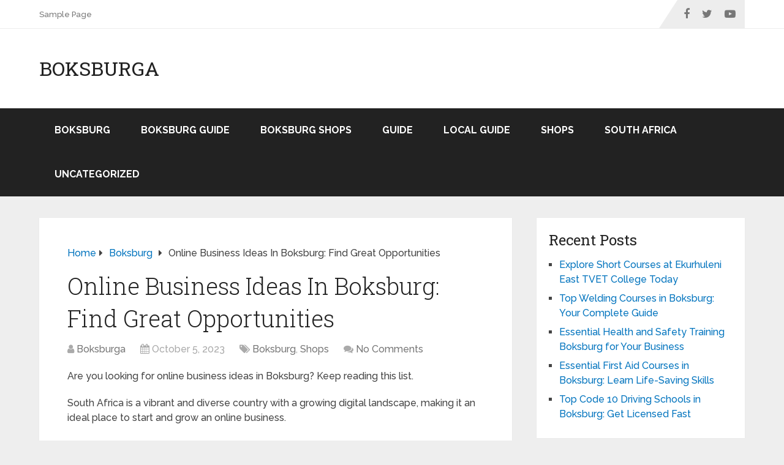

--- FILE ---
content_type: text/html; charset=UTF-8
request_url: https://boksburga.com/online-business-ideas-in-boksburg/
body_size: 15998
content:
<!DOCTYPE html>
<html class="no-js" lang="en-US">

<head itemscope itemtype="http://schema.org/WebSite">
	<meta charset="UTF-8">
	<!-- Always force latest IE rendering engine (even in intranet) & Chrome Frame -->
	<!--[if IE ]>
	<meta http-equiv="X-UA-Compatible" content="IE=edge,chrome=1">
	<![endif]-->
	<link rel="profile" href="https://gmpg.org/xfn/11" />
	
					<link rel="icon" href="https://boksburga.com/wp-content/uploads/2023/08/cropped-Boksburg-Favicon-512x512-1-32x32.png" sizes="32x32" />					
					<meta name="msapplication-TileImage" content="https://boksburga.com/wp-content/uploads/2023/08/cropped-Boksburg-Favicon-512x512-1-270x270.png">		
					<link rel="apple-touch-icon-precomposed" href="https://boksburga.com/wp-content/uploads/2023/08/cropped-Boksburg-Favicon-512x512-1-180x180.png">		
					<meta name="viewport" content="width=device-width, initial-scale=1">
			<meta name="apple-mobile-web-app-capable" content="yes">
			<meta name="apple-mobile-web-app-status-bar-style" content="black">
		
		
		<meta itemprop="name" content="Boksburga" />

													<link rel="pingback" href="https://boksburga.com/xmlrpc.php" />
	<meta name='robots' content='index, follow, max-image-preview:large, max-snippet:-1, max-video-preview:-1' />
<script type="text/javascript">document.documentElement.className = document.documentElement.className.replace( /\bno-js\b/,'js' );</script>
	<!-- This site is optimized with the Yoast SEO plugin v26.8 - https://yoast.com/product/yoast-seo-wordpress/ -->
	<title>Online Business Ideas In Boksburg: Find Great Opportunities</title>
	<meta name="description" content="Are you looking for online business ideas in Boksburg? Keep reading this list. South Africa is a vibrant and diverse country with a growing digital" />
	<link rel="canonical" href="https://boksburga.com/online-business-ideas-in-boksburg/" />
	<meta property="og:locale" content="en_US" />
	<meta property="og:type" content="article" />
	<meta property="og:title" content="Online Business Ideas In Boksburg: Find Great Opportunities" />
	<meta property="og:description" content="Are you looking for online business ideas in Boksburg? Keep reading this list. South Africa is a vibrant and diverse country with a growing digital" />
	<meta property="og:url" content="https://boksburga.com/online-business-ideas-in-boksburg/" />
	<meta property="og:site_name" content="Boksburga" />
	<meta property="article:published_time" content="2023-10-05T17:18:01+00:00" />
	<meta property="article:modified_time" content="2025-07-13T00:17:48+00:00" />
	<meta property="og:image" content="https://boksburga.com/wp-content/uploads/2023/10/utw3j_aoikm.jpg" />
	<meta property="og:image:width" content="700" />
	<meta property="og:image:height" content="467" />
	<meta property="og:image:type" content="image/jpeg" />
	<meta name="author" content="Boksburga" />
	<meta name="twitter:card" content="summary_large_image" />
	<meta name="twitter:label1" content="Written by" />
	<meta name="twitter:data1" content="Boksburga" />
	<meta name="twitter:label2" content="Est. reading time" />
	<meta name="twitter:data2" content="6 minutes" />
	<script type="application/ld+json" class="yoast-schema-graph">{"@context":"https://schema.org","@graph":[{"@type":"Article","@id":"https://boksburga.com/online-business-ideas-in-boksburg/#article","isPartOf":{"@id":"https://boksburga.com/online-business-ideas-in-boksburg/"},"author":{"name":"Boksburga","@id":"https://boksburga.com/#/schema/person/64b1f85b6de32b84db449244ad5559b2"},"headline":"Online Business Ideas In Boksburg: Find Great Opportunities","datePublished":"2023-10-05T17:18:01+00:00","dateModified":"2025-07-13T00:17:48+00:00","mainEntityOfPage":{"@id":"https://boksburga.com/online-business-ideas-in-boksburg/"},"wordCount":1074,"publisher":{"@id":"https://boksburga.com/#/schema/person/64b1f85b6de32b84db449244ad5559b2"},"image":{"@id":"https://boksburga.com/online-business-ideas-in-boksburg/#primaryimage"},"thumbnailUrl":"https://boksburga.com/wp-content/uploads/2023/10/utw3j_aoikm.jpg","keywords":["Boksburg","Business Ideas","Online Business","South Africa"],"articleSection":["Boksburg","Shops"],"inLanguage":"en-US"},{"@type":"WebPage","@id":"https://boksburga.com/online-business-ideas-in-boksburg/","url":"https://boksburga.com/online-business-ideas-in-boksburg/","name":"Online Business Ideas In Boksburg: Find Great Opportunities","isPartOf":{"@id":"https://boksburga.com/#website"},"primaryImageOfPage":{"@id":"https://boksburga.com/online-business-ideas-in-boksburg/#primaryimage"},"image":{"@id":"https://boksburga.com/online-business-ideas-in-boksburg/#primaryimage"},"thumbnailUrl":"https://boksburga.com/wp-content/uploads/2023/10/utw3j_aoikm.jpg","datePublished":"2023-10-05T17:18:01+00:00","dateModified":"2025-07-13T00:17:48+00:00","description":"Are you looking for online business ideas in Boksburg? Keep reading this list. South Africa is a vibrant and diverse country with a growing digital","breadcrumb":{"@id":"https://boksburga.com/online-business-ideas-in-boksburg/#breadcrumb"},"inLanguage":"en-US","potentialAction":[{"@type":"ReadAction","target":["https://boksburga.com/online-business-ideas-in-boksburg/"]}]},{"@type":"ImageObject","inLanguage":"en-US","@id":"https://boksburga.com/online-business-ideas-in-boksburg/#primaryimage","url":"https://boksburga.com/wp-content/uploads/2023/10/utw3j_aoikm.jpg","contentUrl":"https://boksburga.com/wp-content/uploads/2023/10/utw3j_aoikm.jpg","width":700,"height":467,"caption":"Online Business Ideas For Boksburg"},{"@type":"BreadcrumbList","@id":"https://boksburga.com/online-business-ideas-in-boksburg/#breadcrumb","itemListElement":[{"@type":"ListItem","position":1,"name":"Home","item":"https://boksburga.com/"},{"@type":"ListItem","position":2,"name":"Boksburg","item":"https://boksburga.com/category/boksburg/"},{"@type":"ListItem","position":3,"name":"Online Business Ideas In Boksburg: Find Great Opportunities"}]},{"@type":"WebSite","@id":"https://boksburga.com/#website","url":"https://boksburga.com/","name":"Boksburga","description":"The Guide","publisher":{"@id":"https://boksburga.com/#/schema/person/64b1f85b6de32b84db449244ad5559b2"},"potentialAction":[{"@type":"SearchAction","target":{"@type":"EntryPoint","urlTemplate":"https://boksburga.com/?s={search_term_string}"},"query-input":{"@type":"PropertyValueSpecification","valueRequired":true,"valueName":"search_term_string"}}],"inLanguage":"en-US"},{"@type":["Person","Organization"],"@id":"https://boksburga.com/#/schema/person/64b1f85b6de32b84db449244ad5559b2","name":"Boksburga","image":{"@type":"ImageObject","inLanguage":"en-US","@id":"https://boksburga.com/#/schema/person/image/","url":"https://secure.gravatar.com/avatar/33651283124bdd78ed90f8fc6b9fe6d83aa5cdbea106ac49de08216d3d05ffcf?s=96&d=mm&r=g","contentUrl":"https://secure.gravatar.com/avatar/33651283124bdd78ed90f8fc6b9fe6d83aa5cdbea106ac49de08216d3d05ffcf?s=96&d=mm&r=g","caption":"Boksburga"},"logo":{"@id":"https://boksburga.com/#/schema/person/image/"},"sameAs":["https://boksburga.com"],"url":"https://boksburga.com/author/boksburga/"}]}</script>
	<!-- / Yoast SEO plugin. -->


<style id='wp-img-auto-sizes-contain-inline-css' type='text/css'>
img:is([sizes=auto i],[sizes^="auto," i]){contain-intrinsic-size:3000px 1500px}
/*# sourceURL=wp-img-auto-sizes-contain-inline-css */
</style>

<link rel='stylesheet' id='wp-block-library-css' href='https://boksburga.com/wp-includes/css/dist/block-library/style.min.css' type='text/css' media='all' />
<style id='wp-block-archives-inline-css' type='text/css'>
.wp-block-archives{box-sizing:border-box}.wp-block-archives-dropdown label{display:block}
/*# sourceURL=https://boksburga.com/wp-includes/blocks/archives/style.min.css */
</style>
<style id='wp-block-categories-inline-css' type='text/css'>
.wp-block-categories{box-sizing:border-box}.wp-block-categories.alignleft{margin-right:2em}.wp-block-categories.alignright{margin-left:2em}.wp-block-categories.wp-block-categories-dropdown.aligncenter{text-align:center}.wp-block-categories .wp-block-categories__label{display:block;width:100%}
/*# sourceURL=https://boksburga.com/wp-includes/blocks/categories/style.min.css */
</style>
<style id='wp-block-heading-inline-css' type='text/css'>
h1:where(.wp-block-heading).has-background,h2:where(.wp-block-heading).has-background,h3:where(.wp-block-heading).has-background,h4:where(.wp-block-heading).has-background,h5:where(.wp-block-heading).has-background,h6:where(.wp-block-heading).has-background{padding:1.25em 2.375em}h1.has-text-align-left[style*=writing-mode]:where([style*=vertical-lr]),h1.has-text-align-right[style*=writing-mode]:where([style*=vertical-rl]),h2.has-text-align-left[style*=writing-mode]:where([style*=vertical-lr]),h2.has-text-align-right[style*=writing-mode]:where([style*=vertical-rl]),h3.has-text-align-left[style*=writing-mode]:where([style*=vertical-lr]),h3.has-text-align-right[style*=writing-mode]:where([style*=vertical-rl]),h4.has-text-align-left[style*=writing-mode]:where([style*=vertical-lr]),h4.has-text-align-right[style*=writing-mode]:where([style*=vertical-rl]),h5.has-text-align-left[style*=writing-mode]:where([style*=vertical-lr]),h5.has-text-align-right[style*=writing-mode]:where([style*=vertical-rl]),h6.has-text-align-left[style*=writing-mode]:where([style*=vertical-lr]),h6.has-text-align-right[style*=writing-mode]:where([style*=vertical-rl]){rotate:180deg}
/*# sourceURL=https://boksburga.com/wp-includes/blocks/heading/style.min.css */
</style>
<style id='wp-block-latest-posts-inline-css' type='text/css'>
.wp-block-latest-posts{box-sizing:border-box}.wp-block-latest-posts.alignleft{margin-right:2em}.wp-block-latest-posts.alignright{margin-left:2em}.wp-block-latest-posts.wp-block-latest-posts__list{list-style:none}.wp-block-latest-posts.wp-block-latest-posts__list li{clear:both;overflow-wrap:break-word}.wp-block-latest-posts.is-grid{display:flex;flex-wrap:wrap}.wp-block-latest-posts.is-grid li{margin:0 1.25em 1.25em 0;width:100%}@media (min-width:600px){.wp-block-latest-posts.columns-2 li{width:calc(50% - .625em)}.wp-block-latest-posts.columns-2 li:nth-child(2n){margin-right:0}.wp-block-latest-posts.columns-3 li{width:calc(33.33333% - .83333em)}.wp-block-latest-posts.columns-3 li:nth-child(3n){margin-right:0}.wp-block-latest-posts.columns-4 li{width:calc(25% - .9375em)}.wp-block-latest-posts.columns-4 li:nth-child(4n){margin-right:0}.wp-block-latest-posts.columns-5 li{width:calc(20% - 1em)}.wp-block-latest-posts.columns-5 li:nth-child(5n){margin-right:0}.wp-block-latest-posts.columns-6 li{width:calc(16.66667% - 1.04167em)}.wp-block-latest-posts.columns-6 li:nth-child(6n){margin-right:0}}:root :where(.wp-block-latest-posts.is-grid){padding:0}:root :where(.wp-block-latest-posts.wp-block-latest-posts__list){padding-left:0}.wp-block-latest-posts__post-author,.wp-block-latest-posts__post-date{display:block;font-size:.8125em}.wp-block-latest-posts__post-excerpt,.wp-block-latest-posts__post-full-content{margin-bottom:1em;margin-top:.5em}.wp-block-latest-posts__featured-image a{display:inline-block}.wp-block-latest-posts__featured-image img{height:auto;max-width:100%;width:auto}.wp-block-latest-posts__featured-image.alignleft{float:left;margin-right:1em}.wp-block-latest-posts__featured-image.alignright{float:right;margin-left:1em}.wp-block-latest-posts__featured-image.aligncenter{margin-bottom:1em;text-align:center}
/*# sourceURL=https://boksburga.com/wp-includes/blocks/latest-posts/style.min.css */
</style>
<style id='wp-block-group-inline-css' type='text/css'>
.wp-block-group{box-sizing:border-box}:where(.wp-block-group.wp-block-group-is-layout-constrained){position:relative}
/*# sourceURL=https://boksburga.com/wp-includes/blocks/group/style.min.css */
</style>
<style id='wp-block-group-theme-inline-css' type='text/css'>
:where(.wp-block-group.has-background){padding:1.25em 2.375em}
/*# sourceURL=https://boksburga.com/wp-includes/blocks/group/theme.min.css */
</style>
<style id='global-styles-inline-css' type='text/css'>
:root{--wp--preset--aspect-ratio--square: 1;--wp--preset--aspect-ratio--4-3: 4/3;--wp--preset--aspect-ratio--3-4: 3/4;--wp--preset--aspect-ratio--3-2: 3/2;--wp--preset--aspect-ratio--2-3: 2/3;--wp--preset--aspect-ratio--16-9: 16/9;--wp--preset--aspect-ratio--9-16: 9/16;--wp--preset--color--black: #000000;--wp--preset--color--cyan-bluish-gray: #abb8c3;--wp--preset--color--white: #ffffff;--wp--preset--color--pale-pink: #f78da7;--wp--preset--color--vivid-red: #cf2e2e;--wp--preset--color--luminous-vivid-orange: #ff6900;--wp--preset--color--luminous-vivid-amber: #fcb900;--wp--preset--color--light-green-cyan: #7bdcb5;--wp--preset--color--vivid-green-cyan: #00d084;--wp--preset--color--pale-cyan-blue: #8ed1fc;--wp--preset--color--vivid-cyan-blue: #0693e3;--wp--preset--color--vivid-purple: #9b51e0;--wp--preset--gradient--vivid-cyan-blue-to-vivid-purple: linear-gradient(135deg,rgb(6,147,227) 0%,rgb(155,81,224) 100%);--wp--preset--gradient--light-green-cyan-to-vivid-green-cyan: linear-gradient(135deg,rgb(122,220,180) 0%,rgb(0,208,130) 100%);--wp--preset--gradient--luminous-vivid-amber-to-luminous-vivid-orange: linear-gradient(135deg,rgb(252,185,0) 0%,rgb(255,105,0) 100%);--wp--preset--gradient--luminous-vivid-orange-to-vivid-red: linear-gradient(135deg,rgb(255,105,0) 0%,rgb(207,46,46) 100%);--wp--preset--gradient--very-light-gray-to-cyan-bluish-gray: linear-gradient(135deg,rgb(238,238,238) 0%,rgb(169,184,195) 100%);--wp--preset--gradient--cool-to-warm-spectrum: linear-gradient(135deg,rgb(74,234,220) 0%,rgb(151,120,209) 20%,rgb(207,42,186) 40%,rgb(238,44,130) 60%,rgb(251,105,98) 80%,rgb(254,248,76) 100%);--wp--preset--gradient--blush-light-purple: linear-gradient(135deg,rgb(255,206,236) 0%,rgb(152,150,240) 100%);--wp--preset--gradient--blush-bordeaux: linear-gradient(135deg,rgb(254,205,165) 0%,rgb(254,45,45) 50%,rgb(107,0,62) 100%);--wp--preset--gradient--luminous-dusk: linear-gradient(135deg,rgb(255,203,112) 0%,rgb(199,81,192) 50%,rgb(65,88,208) 100%);--wp--preset--gradient--pale-ocean: linear-gradient(135deg,rgb(255,245,203) 0%,rgb(182,227,212) 50%,rgb(51,167,181) 100%);--wp--preset--gradient--electric-grass: linear-gradient(135deg,rgb(202,248,128) 0%,rgb(113,206,126) 100%);--wp--preset--gradient--midnight: linear-gradient(135deg,rgb(2,3,129) 0%,rgb(40,116,252) 100%);--wp--preset--font-size--small: 13px;--wp--preset--font-size--medium: 20px;--wp--preset--font-size--large: 36px;--wp--preset--font-size--x-large: 42px;--wp--preset--spacing--20: 0.44rem;--wp--preset--spacing--30: 0.67rem;--wp--preset--spacing--40: 1rem;--wp--preset--spacing--50: 1.5rem;--wp--preset--spacing--60: 2.25rem;--wp--preset--spacing--70: 3.38rem;--wp--preset--spacing--80: 5.06rem;--wp--preset--shadow--natural: 6px 6px 9px rgba(0, 0, 0, 0.2);--wp--preset--shadow--deep: 12px 12px 50px rgba(0, 0, 0, 0.4);--wp--preset--shadow--sharp: 6px 6px 0px rgba(0, 0, 0, 0.2);--wp--preset--shadow--outlined: 6px 6px 0px -3px rgb(255, 255, 255), 6px 6px rgb(0, 0, 0);--wp--preset--shadow--crisp: 6px 6px 0px rgb(0, 0, 0);}:where(.is-layout-flex){gap: 0.5em;}:where(.is-layout-grid){gap: 0.5em;}body .is-layout-flex{display: flex;}.is-layout-flex{flex-wrap: wrap;align-items: center;}.is-layout-flex > :is(*, div){margin: 0;}body .is-layout-grid{display: grid;}.is-layout-grid > :is(*, div){margin: 0;}:where(.wp-block-columns.is-layout-flex){gap: 2em;}:where(.wp-block-columns.is-layout-grid){gap: 2em;}:where(.wp-block-post-template.is-layout-flex){gap: 1.25em;}:where(.wp-block-post-template.is-layout-grid){gap: 1.25em;}.has-black-color{color: var(--wp--preset--color--black) !important;}.has-cyan-bluish-gray-color{color: var(--wp--preset--color--cyan-bluish-gray) !important;}.has-white-color{color: var(--wp--preset--color--white) !important;}.has-pale-pink-color{color: var(--wp--preset--color--pale-pink) !important;}.has-vivid-red-color{color: var(--wp--preset--color--vivid-red) !important;}.has-luminous-vivid-orange-color{color: var(--wp--preset--color--luminous-vivid-orange) !important;}.has-luminous-vivid-amber-color{color: var(--wp--preset--color--luminous-vivid-amber) !important;}.has-light-green-cyan-color{color: var(--wp--preset--color--light-green-cyan) !important;}.has-vivid-green-cyan-color{color: var(--wp--preset--color--vivid-green-cyan) !important;}.has-pale-cyan-blue-color{color: var(--wp--preset--color--pale-cyan-blue) !important;}.has-vivid-cyan-blue-color{color: var(--wp--preset--color--vivid-cyan-blue) !important;}.has-vivid-purple-color{color: var(--wp--preset--color--vivid-purple) !important;}.has-black-background-color{background-color: var(--wp--preset--color--black) !important;}.has-cyan-bluish-gray-background-color{background-color: var(--wp--preset--color--cyan-bluish-gray) !important;}.has-white-background-color{background-color: var(--wp--preset--color--white) !important;}.has-pale-pink-background-color{background-color: var(--wp--preset--color--pale-pink) !important;}.has-vivid-red-background-color{background-color: var(--wp--preset--color--vivid-red) !important;}.has-luminous-vivid-orange-background-color{background-color: var(--wp--preset--color--luminous-vivid-orange) !important;}.has-luminous-vivid-amber-background-color{background-color: var(--wp--preset--color--luminous-vivid-amber) !important;}.has-light-green-cyan-background-color{background-color: var(--wp--preset--color--light-green-cyan) !important;}.has-vivid-green-cyan-background-color{background-color: var(--wp--preset--color--vivid-green-cyan) !important;}.has-pale-cyan-blue-background-color{background-color: var(--wp--preset--color--pale-cyan-blue) !important;}.has-vivid-cyan-blue-background-color{background-color: var(--wp--preset--color--vivid-cyan-blue) !important;}.has-vivid-purple-background-color{background-color: var(--wp--preset--color--vivid-purple) !important;}.has-black-border-color{border-color: var(--wp--preset--color--black) !important;}.has-cyan-bluish-gray-border-color{border-color: var(--wp--preset--color--cyan-bluish-gray) !important;}.has-white-border-color{border-color: var(--wp--preset--color--white) !important;}.has-pale-pink-border-color{border-color: var(--wp--preset--color--pale-pink) !important;}.has-vivid-red-border-color{border-color: var(--wp--preset--color--vivid-red) !important;}.has-luminous-vivid-orange-border-color{border-color: var(--wp--preset--color--luminous-vivid-orange) !important;}.has-luminous-vivid-amber-border-color{border-color: var(--wp--preset--color--luminous-vivid-amber) !important;}.has-light-green-cyan-border-color{border-color: var(--wp--preset--color--light-green-cyan) !important;}.has-vivid-green-cyan-border-color{border-color: var(--wp--preset--color--vivid-green-cyan) !important;}.has-pale-cyan-blue-border-color{border-color: var(--wp--preset--color--pale-cyan-blue) !important;}.has-vivid-cyan-blue-border-color{border-color: var(--wp--preset--color--vivid-cyan-blue) !important;}.has-vivid-purple-border-color{border-color: var(--wp--preset--color--vivid-purple) !important;}.has-vivid-cyan-blue-to-vivid-purple-gradient-background{background: var(--wp--preset--gradient--vivid-cyan-blue-to-vivid-purple) !important;}.has-light-green-cyan-to-vivid-green-cyan-gradient-background{background: var(--wp--preset--gradient--light-green-cyan-to-vivid-green-cyan) !important;}.has-luminous-vivid-amber-to-luminous-vivid-orange-gradient-background{background: var(--wp--preset--gradient--luminous-vivid-amber-to-luminous-vivid-orange) !important;}.has-luminous-vivid-orange-to-vivid-red-gradient-background{background: var(--wp--preset--gradient--luminous-vivid-orange-to-vivid-red) !important;}.has-very-light-gray-to-cyan-bluish-gray-gradient-background{background: var(--wp--preset--gradient--very-light-gray-to-cyan-bluish-gray) !important;}.has-cool-to-warm-spectrum-gradient-background{background: var(--wp--preset--gradient--cool-to-warm-spectrum) !important;}.has-blush-light-purple-gradient-background{background: var(--wp--preset--gradient--blush-light-purple) !important;}.has-blush-bordeaux-gradient-background{background: var(--wp--preset--gradient--blush-bordeaux) !important;}.has-luminous-dusk-gradient-background{background: var(--wp--preset--gradient--luminous-dusk) !important;}.has-pale-ocean-gradient-background{background: var(--wp--preset--gradient--pale-ocean) !important;}.has-electric-grass-gradient-background{background: var(--wp--preset--gradient--electric-grass) !important;}.has-midnight-gradient-background{background: var(--wp--preset--gradient--midnight) !important;}.has-small-font-size{font-size: var(--wp--preset--font-size--small) !important;}.has-medium-font-size{font-size: var(--wp--preset--font-size--medium) !important;}.has-large-font-size{font-size: var(--wp--preset--font-size--large) !important;}.has-x-large-font-size{font-size: var(--wp--preset--font-size--x-large) !important;}
/*# sourceURL=global-styles-inline-css */
</style>

<style id='classic-theme-styles-inline-css' type='text/css'>
/*! This file is auto-generated */
.wp-block-button__link{color:#fff;background-color:#32373c;border-radius:9999px;box-shadow:none;text-decoration:none;padding:calc(.667em + 2px) calc(1.333em + 2px);font-size:1.125em}.wp-block-file__button{background:#32373c;color:#fff;text-decoration:none}
/*# sourceURL=/wp-includes/css/classic-themes.min.css */
</style>
<link rel='stylesheet' id='schema-stylesheet-css' href='https://boksburga.com/wp-content/themes/mts_schema/style.css' type='text/css' media='all' />
<style id='schema-stylesheet-inline-css' type='text/css'>

		body {background-color:#eeeeee;}
		.main-header.regular_header, .regular_header #primary-navigation .navigation ul ul li {background-color:#ffffff;}
		.main-header.logo_in_nav_header, .logo_in_nav_header #primary-navigation .navigation ul ul li {background-color:#ffffff;}
		body {background-color:#eeeeee;}
		.pace .pace-progress, #mobile-menu-wrapper ul li a:hover, .pagination .page-numbers.current, .pagination a:hover, .single .pagination a:hover .current { background: #0274BE; }
		.postauthor h5, .textwidget a, .pnavigation2 a, .sidebar.c-4-12 a:hover, footer .widget li a:hover, .sidebar.c-4-12 a:hover, .reply a, .title a:hover, .post-info a:hover, .widget .thecomment, #tabber .inside li a:hover, .readMore a:hover, .fn a, a, a:hover, #secondary-navigation .navigation ul li a:hover, .readMore a, #primary-navigation a:hover, #secondary-navigation .navigation ul .current-menu-item a, .widget .wp_review_tab_widget_content a, .sidebar .wpt_widget_content a { color:#0274BE; }
		a#pull, #commentform input#submit, #mtscontact_submit, .mts-subscribe input[type='submit'], .widget_product_search input[type='submit'], #move-to-top:hover, .currenttext, .pagination a:hover, .pagination .nav-previous a:hover, .pagination .nav-next a:hover, #load-posts a:hover, .single .pagination a:hover .currenttext, .single .pagination > .current .currenttext, #tabber ul.tabs li a.selected, .tagcloud a, .wp-block-tag-cloud a, .navigation ul .sfHover a, .woocommerce a.button, .woocommerce-page a.button, .woocommerce button.button, .woocommerce-page button.button, .woocommerce input.button, .woocommerce-page input.button, .woocommerce #respond input#submit, .woocommerce-page #respond input#submit, .woocommerce #content input.button, .woocommerce-page #content input.button, .woocommerce .bypostauthor:after, #searchsubmit, .woocommerce nav.woocommerce-pagination ul li span.current, .woocommerce-page nav.woocommerce-pagination ul li span.current, .woocommerce #content nav.woocommerce-pagination ul li span.current, .woocommerce-page #content nav.woocommerce-pagination ul li span.current, .woocommerce nav.woocommerce-pagination ul li a:hover, .woocommerce-page nav.woocommerce-pagination ul li a:hover, .woocommerce #content nav.woocommerce-pagination ul li a:hover, .woocommerce-page #content nav.woocommerce-pagination ul li a:hover, .woocommerce nav.woocommerce-pagination ul li a:focus, .woocommerce-page nav.woocommerce-pagination ul li a:focus, .woocommerce #content nav.woocommerce-pagination ul li a:focus, .woocommerce-page #content nav.woocommerce-pagination ul li a:focus, .woocommerce a.button, .woocommerce-page a.button, .woocommerce button.button, .woocommerce-page button.button, .woocommerce input.button, .woocommerce-page input.button, .woocommerce #respond input#submit, .woocommerce-page #respond input#submit, .woocommerce #content input.button, .woocommerce-page #content input.button, .latestPost-review-wrapper, .latestPost .review-type-circle.latestPost-review-wrapper, #wpmm-megamenu .review-total-only, .sbutton, #searchsubmit, .widget .wpt_widget_content #tags-tab-content ul li a, .widget .review-total-only.large-thumb, #add_payment_method .wc-proceed-to-checkout a.checkout-button, .woocommerce-cart .wc-proceed-to-checkout a.checkout-button, .woocommerce-checkout .wc-proceed-to-checkout a.checkout-button, .woocommerce #respond input#submit.alt:hover, .woocommerce a.button.alt:hover, .woocommerce button.button.alt:hover, .woocommerce input.button.alt:hover, .woocommerce #respond input#submit.alt, .woocommerce a.button.alt, .woocommerce button.button.alt, .woocommerce input.button.alt, .woocommerce-account .woocommerce-MyAccount-navigation li.is-active, .woocommerce-product-search button[type='submit'], .woocommerce .woocommerce-widget-layered-nav-dropdown__submit, .wp-block-search .wp-block-search__button { background-color:#0274BE; color: #fff!important; }
		.related-posts .title a:hover, .latestPost .title a { color: #0274BE; }
		.navigation #wpmm-megamenu .wpmm-pagination a { background-color: #0274BE!important; }
		#header .sbutton, #secondary-navigation .ajax-search-results li a:hover { color: #0274BE!important; }
		footer {background-color:#222222; }
		
		.copyrights { background-color: #ffffff; }
		.flex-control-thumbs .flex-active{ border-top:3px solid #0274BE;}
		.wpmm-megamenu-showing.wpmm-light-scheme { background-color:#0274BE!important; }
		.regular_header #header {background-color:#222222; }
		.logo_in_nav_header #header {background-color:#222222; }
		
		
		
		.bypostauthor > div { overflow: hidden; padding: 3%; background: #222; width: 100%; color: #AAA; box-sizing: border-box; }
		.bypostauthor:after { content: "\f044"; position: absolute; font-family: fontawesome; right: 0; top: 0; padding: 1px 10px; color: #535353; font-size: 32px; }
		
		
		
	
/*# sourceURL=schema-stylesheet-inline-css */
</style>
<link rel='stylesheet' id='responsive-css' href='https://boksburga.com/wp-content/themes/mts_schema/css/responsive.css' type='text/css' media='all' />
<link rel='stylesheet' id='fontawesome-css' href='https://boksburga.com/wp-content/themes/mts_schema/css/font-awesome.min.css' type='text/css' media='all' />
<script type="text/javascript" src="https://boksburga.com/wp-includes/js/jquery/jquery.min.js" id="jquery-core-js"></script>
<script type="text/javascript" src="https://boksburga.com/wp-includes/js/jquery/jquery-migrate.min.js" id="jquery-migrate-js"></script>
<link href="//fonts.googleapis.com/css?family=Roboto+Slab:normal|Raleway:500|Raleway:700|Roboto+Slab:300&amp;subset=latin&display=swap" rel="stylesheet" type="text/css">
<style type="text/css">
#logo a { font-family: 'Roboto Slab'; font-weight: normal; font-size: 32px; color: #222;text-transform: uppercase; }
#primary-navigation a, .mts-cart { font-family: 'Raleway'; font-weight: 500; font-size: 13px; color: #777; }
#secondary-navigation a { font-family: 'Raleway'; font-weight: 700; font-size: 16px; color: #fff;text-transform: uppercase; }
.latestPost .title a { font-family: 'Roboto Slab'; font-weight: 300; font-size: 38px; color: #0274BE; }
.single-title { font-family: 'Roboto Slab'; font-weight: 300; font-size: 38px; color: #222; }
body { font-family: 'Raleway'; font-weight: 500; font-size: 16px; color: #444444; }
#sidebar .widget h3 { font-family: 'Roboto Slab'; font-weight: normal; font-size: 20px; color: #222222;text-transform: uppercase; }
#sidebar .widget { font-family: 'Raleway'; font-weight: 500; font-size: 16px; color: #444444; }
.footer-widgets h3 { font-family: 'Roboto Slab'; font-weight: normal; font-size: 18px; color: #ffffff;text-transform: uppercase; }
.f-widget a, footer .wpt_widget_content a, footer .wp_review_tab_widget_content a, footer .wpt_tab_widget_content a, footer .widget .wp_review_tab_widget_content a { font-family: 'Raleway'; font-weight: 500; font-size: 16px; color: #999999; }
.footer-widgets, .f-widget .top-posts .comment_num, footer .meta, footer .twitter_time, footer .widget .wpt_widget_content .wpt-postmeta, footer .widget .wpt_comment_content, footer .widget .wpt_excerpt, footer .wp_review_tab_widget_content .wp-review-tab-postmeta, footer .advanced-recent-posts p, footer .popular-posts p, footer .category-posts p { font-family: 'Raleway'; font-weight: 500; font-size: 16px; color: #777777; }
#copyright-note { font-family: 'Raleway'; font-weight: 500; font-size: 14px; color: #7e7d7d; }
h1 { font-family: 'Roboto Slab'; font-weight: normal; font-size: 28px; color: #222222; }
h2 { font-family: 'Roboto Slab'; font-weight: normal; font-size: 24px; color: #222222; }
h3 { font-family: 'Roboto Slab'; font-weight: normal; font-size: 22px; color: #222222; }
h4 { font-family: 'Roboto Slab'; font-weight: normal; font-size: 20px; color: #222222; }
h5 { font-family: 'Roboto Slab'; font-weight: normal; font-size: 18px; color: #222222; }
h6 { font-family: 'Roboto Slab'; font-weight: normal; font-size: 16px; color: #222222; }
</style>
<link rel="icon" href="https://boksburga.com/wp-content/uploads/2023/08/cropped-Boksburg-Favicon-512x512-1-32x32.png" sizes="32x32" />
<link rel="icon" href="https://boksburga.com/wp-content/uploads/2023/08/cropped-Boksburg-Favicon-512x512-1-192x192.png" sizes="192x192" />
<link rel="apple-touch-icon" href="https://boksburga.com/wp-content/uploads/2023/08/cropped-Boksburg-Favicon-512x512-1-180x180.png" />
<meta name="msapplication-TileImage" content="https://boksburga.com/wp-content/uploads/2023/08/cropped-Boksburg-Favicon-512x512-1-270x270.png" />
</head>

<body data-rsssl=1 id="blog" class="wp-singular post-template-default single single-post postid-33 single-format-standard wp-embed-responsive wp-theme-mts_schema main default cslayout" itemscope itemtype="http://schema.org/WebPage">
	<div class="main-container">
		
									<header id="site-header" class="main-header regular_header" role="banner" itemscope itemtype="http://schema.org/WPHeader">
											<div id="primary-nav">
							<div class="container">
								<div id="primary-navigation" class="primary-navigation" role="navigation" itemscope itemtype="http://schema.org/SiteNavigationElement">
									<nav class="navigation clearfix">
																					<ul class="menu clearfix">
												<li class="page_item page-item-2"><a href="https://boksburga.com/sample-page/">Sample Page</a></li>
											</ul>
																															<div class="header-social-icons">
																																				<a href="#" class="header-facebook" target="_blank">
														<span class="fa fa-facebook"></span>
													</a>
																																																<a href="#" class="header-twitter" target="_blank">
														<span class="fa fa-twitter"></span>
													</a>
																																																<a href="#" class="header-youtube-play" target="_blank">
														<span class="fa fa-youtube-play"></span>
													</a>
																																		</div>
																													</nav>
								</div>
							</div>
						</div>
												<div id="regular-header">
							<div class="container">
								<div class="logo-wrap">
																				<h2 id="logo" class="text-logo" itemprop="headline">
												<a href="https://boksburga.com">Boksburga</a>
											</h2><!-- END #logo -->
																			</div>
															</div>
						</div>
												<div id="header">
												<div class="container">
							
							<div id="secondary-navigation" class="secondary-navigation" role="navigation" itemscope itemtype="http://schema.org/SiteNavigationElement">
								<a href="#" id="pull" class="toggle-mobile-menu">Menu</a>
																	<nav class="navigation clearfix mobile-menu-wrapper">
																					<ul class="menu clearfix">
													<li class="cat-item cat-item-2"><a href="https://boksburga.com/category/boksburg/">Boksburg</a>
</li>
	<li class="cat-item cat-item-31"><a href="https://boksburga.com/category/boksburg-guide/">Boksburg Guide</a>
</li>
	<li class="cat-item cat-item-14"><a href="https://boksburga.com/category/boksburg-shops/">Boksburg Shops</a>
</li>
	<li class="cat-item cat-item-29"><a href="https://boksburga.com/category/guide/">Guide</a>
</li>
	<li class="cat-item cat-item-30"><a href="https://boksburga.com/category/local-guide/">Local Guide</a>
</li>
	<li class="cat-item cat-item-19"><a href="https://boksburga.com/category/shops/">Shops</a>
</li>
	<li class="cat-item cat-item-32"><a href="https://boksburga.com/category/south-africa/">South Africa</a>
</li>
	<li class="cat-item cat-item-1"><a href="https://boksburga.com/category/uncategorized/">Uncategorized</a>
</li>
											</ul>
																				</nav>
															</div>
						</div><!--.container-->
					</div>
					</header>
					

			
<div id="page" class="single">

	
	<article class="article clearfix">
		<div id="content_box" >
									<div id="post-33" class="g post post-33 type-post status-publish format-standard has-post-thumbnail hentry category-boksburg category-shops tag-boksburg tag-business-ideas tag-online-business tag-south-africa has_thumb">
							<div class="breadcrumb" itemscope itemtype="https://schema.org/BreadcrumbList"><div itemprop="itemListElement" itemscope
	      itemtype="https://schema.org/ListItem" class="root"><a href="https://boksburga.com" itemprop="item"><span itemprop="name">Home</span><meta itemprop="position" content="1" /></a></div><div><i class="fa fa-caret-right"></i></div><div itemprop="itemListElement" itemscope
				      itemtype="https://schema.org/ListItem"><a href="https://boksburga.com/category/boksburg/" itemprop="item"><span itemprop="name">Boksburg</span><meta itemprop="position" content="2" /></a></div><div><i class="fa fa-caret-right"></i></div><div itemprop="itemListElement" itemscope itemtype="https://schema.org/ListItem"><span itemprop="name">Online Business Ideas In Boksburg: Find Great Opportunities</span><meta itemprop="position" content="3" /></div></div>										<div class="single_post">
											<header>
																									<h1 class="title single-title entry-title">Online Business Ideas In Boksburg: Find Great Opportunities</h1>
																<div class="post-info">
								<span class="theauthor"><i class="fa fa-user"></i> <span><a href="https://boksburga.com/author/boksburga/" title="Posts by Boksburga" rel="author">Boksburga</a></span></span>
								<span class="thetime date updated"><i class="fa fa-calendar"></i> <span>October 5, 2023</span></span>
								<span class="thecategory"><i class="fa fa-tags"></i> <a href="https://boksburga.com/category/boksburg/" title="View all posts in Boksburg">Boksburg</a>, <a href="https://boksburga.com/category/shops/" title="View all posts in Shops">Shops</a></span>
								<span class="thecomment"><i class="fa fa-comments"></i> <a href="https://boksburga.com/online-business-ideas-in-boksburg/#respond" itemprop="interactionCount">No Comments</a></span>
							</div>
														</header><!--.headline_area-->
											<div class="post-single-content box mark-links entry-content">
																								<div class="thecontent">
													<p>Are you looking for online business ideas in Boksburg? Keep reading this list.</p>
<p>South Africa is a vibrant and diverse country with a growing digital landscape, making it an ideal place to start and grow an online business.</p>
<p>Whether you&#8217;re looking to tap into the local Boksburg market or reach a global audience, here are some awesome profitable online business ideas specifically for residents of Boksburg.</p>
<p>Here are the 50 online business ideas in Boksburg. Keep in mind that the success of these ideas may vary depending on factors like market demand, competition, and your own skills and resources:</p>
<h2>1. E-commerce Store Selling Locally Made Products</h2>
<div id="attachment_34" style="width: 710px" class="wp-caption alignnone"><img fetchpriority="high" decoding="async" aria-describedby="caption-attachment-34" class="size-full wp-image-34" src="https://boksburga.com/wp-content/uploads/2023/10/px3ibxv-4tu.jpg" alt="Ecommerce Opportunities" width="700" height="404" /><p id="caption-attachment-34" class="wp-caption-text">Ecommerce Business Ideas</p></div>
<p>South Africa boasts a wealth of unique, locally-made products. E-commerce is a smart business opportunity in Boksburg for startup entrepreneurs.</p>
<p>Consider starting an e-commerce store that showcases and sells these goods, from handcrafted jewelry to traditional artworks.</p>
<p>By connecting local artisans with a broader audience, you can create a win-win situation for both buyers and sellers.</p>
<h2>2. Dropshipping: Excellent Online Business Idea In Boksburg</h2>
<p>If you&#8217;re interested in e-commerce but don&#8217;t want to handle inventory, drop-shipping is a viable option.</p>
<p>Partner with South African suppliers to offer a wide range of crafts, clothing, and goods.</p>
<p>Focus on quality and authenticity to attract a loyal customer base.</p>
<h2>3. Online Fashion Boutique Focusing on African-Inspired Clothing</h2>
<div id="attachment_35" style="width: 477px" class="wp-caption alignnone"><img decoding="async" aria-describedby="caption-attachment-35" class="size-full wp-image-35" src="https://boksburga.com/wp-content/uploads/2023/10/laobupa4jr8.jpg" alt="Start A Fashion Business In South Africa" width="467" height="700" /><p id="caption-attachment-35" class="wp-caption-text">Boksburg Fashion Business Ideas</p></div>
<p>African fashion is gaining worldwide recognition. Launch an online fashion boutique specializing in African-inspired clothing.</p>
<p>Offer a unique selection of garments that showcase the rich cultural diversity of the continent.</p>
<h2>4. Handmade Jewelry Store with Beadwork and African Designs</h2>
<div id="attachment_36" style="width: 477px" class="wp-caption alignnone"><img decoding="async" aria-describedby="caption-attachment-36" class="size-full wp-image-36" src="https://boksburga.com/wp-content/uploads/2023/10/uf_idewi6iq.jpg" alt="Start A Jewellery Business In Boksburg" width="467" height="700" /><p id="caption-attachment-36" class="wp-caption-text">Lucrative Jewelry Startup Ideas</p></div>
<p>Jewelry with African flair is highly sought after and hence one of the most lucrative online business ideas in Boksburg.</p>
<p>Start a digital jewelry store featuring pieces that incorporate African designs and materials.</p>
<p>You can also collaborate with local artisans to offer exclusive collections.</p>
<p class="eil-link"><strong>Read Also:</strong> <a href="https://boksburga.com/property-24-boksburg/">Discover Property 24 Boksburg: Your Ideal Home Awaits</a></p>
<h2>5. Online Grocery Store with Delivery Services In Boksburg</h2>
<p>The convenience of online shopping extends to groceries.</p>
<p>Create an online grocery store with a focus on fresh, locally-sourced produce.</p>
<p>Implement efficient delivery services to cater to busy South Africans.</p>
<p class="eil-link"><strong>Further Reading:</strong> <a href="https://boksburga.com/lacomo-lifestyle-estate-boksburg/">Discover the Charm of Lacomo Lifestyle Estate Boksburg</a></p>
<h2>6. Subscription Box Service for South African Snacks or Products</h2>
<p>Subscription boxes have become increasingly popular.</p>
<p>Curate boxes filled with South African snacks, spices, or products, and offer monthly subscriptions.</p>
<p>This model allows customers to experience a taste of South Africa regularly.</p>
<h2>7. Digital Marketing Agency Business Ideas In Boksburg</h2>
<div id="attachment_37" style="width: 710px" class="wp-caption alignnone"><img loading="lazy" decoding="async" aria-describedby="caption-attachment-37" class="size-full wp-image-37" src="https://boksburga.com/wp-content/uploads/2023/10/yktk2qaivhi.jpg" alt="Start A Marketing Company In South Africa" width="700" height="467" /><p id="caption-attachment-37" class="wp-caption-text">Digital Marketing Opportunities For Entrepreneurs</p></div>
<p>Help local businesses thrive online by starting a digital marketing agency. This way, you also create an online business for yourself in Boksburg.</p>
<p>Offer services such as social media management, SEO, and content creation. Your expertise can boost the online presence of local enterprises.</p>
<h2>8. Social Media Management Services</h2>
<p>Capitalize on the power of social media to elevate local businesses in Boksburg. Offer comprehensive social media management services, including:</p>
<p>Content creation: Develop engaging posts, stories, and videos tailored to your clients&#8217; target audience.</p>
<p>Community management: Actively engage with followers, respond to comments and messages, and foster a strong online community.</p>
<p>Social media advertising: Utilize paid advertising to reach a wider audience and drive targeted traffic to your clients&#8217; websites or businesses.</p>
<p>Analytics and reporting: Track key performance indicators (KPIs) to measure the success of social media campaigns and provide valuable insights.</p>
<p>By providing these services, you can help local businesses in Boksburg establish a strong online presence, increase brand awareness, and generate more leads and sales.</p>
<p class="eil-link"><strong>Read Also:</strong> <a href="https://boksburga.com/papachinos-boksburg/">Discover the Best Dining Experience at Papachinos Boksburg</a></p>
<h2>List Of Other Lucrative Online Business Opportunities For Boksburg Residents</h2>
<p>Boksburg, and for that matter South Africa, offers a diverse range of opportunities for aspiring online entrepreneurs.</p>
<p>Whether you&#8217;re passionate about promoting local artisans, sharing the beauty of African fashion, or providing essential services like groceries, there&#8217;s a niche waiting to be explored.</p>
<p>Choose a business idea that aligns with your interests and skills, and embark on your online business journey in the dynamic South African market.</p>
<p>With dedication and the right strategy, your online venture can flourish and contribute to the country&#8217;s digital economy.</p>
<p>Below is a list of other online business ideas you may consider in Boksburg:</p>
<ol>
<li>Content creation and blogging about South African travel and culture.</li>
<li>Online tutoring or e-learning platform.</li>
<li>Language translation services.</li>
<li>Graphic design and branding consultancy.</li>
<li>Web development and design services.</li>
<li>Virtual assistant services.</li>
<li>Online fitness coaching and training programs.</li>
<li>Health and wellness blog with affiliate marketing.</li>
<li>Online event planning and coordination.</li>
<li>SEO (Search Engine Optimization) services.</li>
<li>Mobile app development for local businesses.</li>
<li>Customized African art and decor e-commerce store.</li>
<li>South African vintage and collectibles e-commerce store.</li>
<li>Online bookshop with a focus on South African literature.</li>
<li>Subscription-based South African wine or craft beer club.</li>
<li>Personal finance and investment advice blog.</li>
<li>Online gardening and landscaping consultancy.</li>
<li>Remote IT support and troubleshooting services.</li>
<li>Virtual interior design services.</li>
<li>Digital product design and sales (e.g., printables, templates).</li>
<li>South African-focused travel agency.</li>
<li>Online cooking classes and recipe subscriptions.</li>
<li>Niche South African dating or matchmaking platform.</li>
<li>Pet care and grooming services booking platform.</li>
<li>Handmade cosmetics and skincare e-commerce store.</li>
<li>Virtual career coaching and resume writing services.</li>
<li>South African history and genealogy research services.</li>
<li>Online craft workshops and DIY kits.</li>
<li>Local artisanal coffee and tea subscription box.</li>
<li>Sustainable and eco-friendly products e-commerce store.</li>
<li>Online car rental or sharing platform.</li>
<li>Home renovation and repair consultation services.</li>
<li>South African wildlife or safari photography sales.</li>
<li>Virtual reality (VR) tour experiences of South African destinations.</li>
<li>Online therapy and mental health counseling.</li>
<li>South African language learning courses.</li>
<li>Vintage and retro fashion e-commerce store.</li>
<li>Personalized gifts and custom merchandise e-commerce.</li>
<li>Home organization and decluttering consultancy.</li>
<li>Online job board or freelance platform for South Africans.</li>
<li>South African craft supply store for DIY enthusiasts.</li>
<li>Online niche community forums or social networks.</li>
</ol>
<p>Remember to conduct thorough market research and consider your own expertise and interests when selecting an online business idea.</p>
<p>Also, South African regulations and market conditions may change, so stay updated with the latest trends and opportunities.</p>
<p><em><strong>Recommended guides:</strong></em></p>
<ul class="wp-block-latest-posts__list wp-block-latest-posts">
<li><a class="wp-block-latest-posts__post-title" href="https://boksburga.com/coffee-shops-in-boksburg/">List Of Best Coffee Shops In Boksburg</a></li>
<li><a class="wp-block-latest-posts__post-title" href="https://boksburga.com/orama-roadhouse-boksburg/">Orama Roadhouse Menu: Boksburg Delivery Contact Number</a></li>
<li><a class="wp-block-latest-posts__post-title" href="https://boksburga.com/best-places-to-visit-in-boksburg/">Best Places To Visit In Boksburg – Find Interesting Things To Do In 2024</a></li>
</ul>

			<script type="text/javascript">
			jQuery(document).ready(function( $) {
				$.post( 'https://boksburga.com/wp-admin/admin-ajax.php', {action: 'mts_view_count', id: '33'});
			});
			</script>												</div>

																							</div><!--.post-single-content-->
										</div><!--.single_post-->
										<div class="related-posts"><h4>Related Posts</h4><div class="clear">					<article class="latestPost excerpt ">
													<a href="https://boksburga.com/best-fishing-spots-at-cinderella-dam/" title="Discover the Best Fishing Spots at Cinderella Dam Today!" id="featured-thumbnail">
								<div class="featured-thumbnail"><img width="211" height="150" src="https://boksburga.com/wp-content/uploads/2025/07/best-fishing-spots-at-cinderella-dam-211x150.jpg" class="attachment-schema-related size-schema-related wp-post-image" alt="Discover the Best Fishing Spots at Cinderella Dam Today!" title="Discover the Best Fishing Spots at Cinderella Dam Today!" loading="lazy" decoding="async" /></div>							</a>
												<header>
							<h2 class="title front-view-title"><a href="https://boksburga.com/best-fishing-spots-at-cinderella-dam/" title="Discover the Best Fishing Spots at Cinderella Dam Today!">Discover the Best Fishing Spots at Cinderella Dam Today!</a></h2>
						</header>
					</article><!--.post.excerpt-->
										<article class="latestPost excerpt ">
													<a href="https://boksburga.com/unilever-boksburg-address/" title="Find the Unilever Boksburg Address: Your Complete Guide" id="featured-thumbnail">
								<div class="featured-thumbnail"><img width="211" height="150" src="https://boksburga.com/wp-content/uploads/2025/07/unilever-boksburg-address-211x150.jpg" class="attachment-schema-related size-schema-related wp-post-image" alt="Find the Unilever Boksburg Address: Your Complete Guide" title="Find the Unilever Boksburg Address: Your Complete Guide" loading="lazy" decoding="async" /></div>							</a>
												<header>
							<h2 class="title front-view-title"><a href="https://boksburga.com/unilever-boksburg-address/" title="Find the Unilever Boksburg Address: Your Complete Guide">Find the Unilever Boksburg Address: Your Complete Guide</a></h2>
						</header>
					</article><!--.post.excerpt-->
										<article class="latestPost excerpt last">
													<a href="https://boksburga.com/fire-place-boksburg/" title="Discover the Best Fire Place Boksburg: A Complete Guide" id="featured-thumbnail">
								<div class="featured-thumbnail"><img width="211" height="150" src="https://boksburga.com/wp-content/uploads/2025/07/fire-place-boksburg-211x150.jpg" class="attachment-schema-related size-schema-related wp-post-image" alt="Discover the Best Fire Place Boksburg: A Complete Guide" title="Discover the Best Fire Place Boksburg: A Complete Guide" loading="lazy" decoding="async" /></div>							</a>
												<header>
							<h2 class="title front-view-title"><a href="https://boksburga.com/fire-place-boksburg/" title="Discover the Best Fire Place Boksburg: A Complete Guide">Discover the Best Fire Place Boksburg: A Complete Guide</a></h2>
						</header>
					</article><!--.post.excerpt-->
					</div></div>											<div class="postauthor">
												<h4>About The Author</h4>
												<img alt='' src='https://secure.gravatar.com/avatar/33651283124bdd78ed90f8fc6b9fe6d83aa5cdbea106ac49de08216d3d05ffcf?s=100&#038;d=mm&#038;r=g' srcset='https://secure.gravatar.com/avatar/33651283124bdd78ed90f8fc6b9fe6d83aa5cdbea106ac49de08216d3d05ffcf?s=200&#038;d=mm&#038;r=g 2x' class='avatar avatar-100 photo' height='100' width='100' loading='lazy' decoding='async'/>												<h5 class="vcard author"><a href="https://boksburga.com/author/boksburga/" class="fn">Boksburga</a></h5>
												<p></p>
											</div>
																</div><!--.g post-->
						
		</div>
	</article>
		<aside id="sidebar" class="sidebar c-4-12 mts-sidebar-sidebar" role="complementary" itemscope itemtype="http://schema.org/WPSideBar">
		<div id="block-3" class="widget widget_block"><div class="wp-block-group"><div class="wp-block-group__inner-container is-layout-flow wp-block-group-is-layout-flow"><h2 class="wp-block-heading">Recent Posts</h2><ul class="wp-block-latest-posts__list wp-block-latest-posts"><li><a class="wp-block-latest-posts__post-title" href="https://boksburga.com/short-courses-at-ekurhuleni-east-tvet-college/">Explore Short Courses at Ekurhuleni East TVET College Today</a></li>
<li><a class="wp-block-latest-posts__post-title" href="https://boksburga.com/welding-courses-in-boksburg/">Top Welding Courses in Boksburg: Your Complete Guide</a></li>
<li><a class="wp-block-latest-posts__post-title" href="https://boksburga.com/health-and-safety-training-boksburg/">Essential Health and Safety Training Boksburg for Your Business</a></li>
<li><a class="wp-block-latest-posts__post-title" href="https://boksburga.com/first-aid-courses-in-boksburg/">Essential First Aid Courses in Boksburg: Learn Life-Saving Skills</a></li>
<li><a class="wp-block-latest-posts__post-title" href="https://boksburga.com/code-10-driving-schools-boksburg/">Top Code 10 Driving Schools in Boksburg: Get Licensed Fast</a></li>
</ul></div></div></div><div id="block-5" class="widget widget_block"><div class="wp-block-group"><div class="wp-block-group__inner-container is-layout-flow wp-block-group-is-layout-flow"><h2 class="wp-block-heading">Archives</h2><ul class="wp-block-archives-list wp-block-archives">	<li><a href='https://boksburga.com/2025/08/'>August 2025</a></li>
	<li><a href='https://boksburga.com/2025/07/'>July 2025</a></li>
	<li><a href='https://boksburga.com/2025/05/'>May 2025</a></li>
	<li><a href='https://boksburga.com/2024/11/'>November 2024</a></li>
	<li><a href='https://boksburga.com/2023/12/'>December 2023</a></li>
	<li><a href='https://boksburga.com/2023/10/'>October 2023</a></li>
	<li><a href='https://boksburga.com/2023/09/'>September 2023</a></li>
	<li><a href='https://boksburga.com/2023/08/'>August 2023</a></li>
	<li><a href='https://boksburga.com/2021/11/'>November 2021</a></li>
</ul></div></div></div><div id="block-6" class="widget widget_block"><div class="wp-block-group"><div class="wp-block-group__inner-container is-layout-flow wp-block-group-is-layout-flow"><h2 class="wp-block-heading">Categories</h2><ul class="wp-block-categories-list wp-block-categories">	<li class="cat-item cat-item-2"><a href="https://boksburga.com/category/boksburg/">Boksburg</a>
</li>
	<li class="cat-item cat-item-31"><a href="https://boksburga.com/category/boksburg-guide/">Boksburg Guide</a>
</li>
	<li class="cat-item cat-item-14"><a href="https://boksburga.com/category/boksburg-shops/">Boksburg Shops</a>
</li>
	<li class="cat-item cat-item-29"><a href="https://boksburga.com/category/guide/">Guide</a>
</li>
	<li class="cat-item cat-item-30"><a href="https://boksburga.com/category/local-guide/">Local Guide</a>
</li>
	<li class="cat-item cat-item-19"><a href="https://boksburga.com/category/shops/">Shops</a>
</li>
	<li class="cat-item cat-item-32"><a href="https://boksburga.com/category/south-africa/">South Africa</a>
</li>
	<li class="cat-item cat-item-1"><a href="https://boksburga.com/category/uncategorized/">Uncategorized</a>
</li>
</ul></div></div></div>	</aside><!--#sidebar-->
	</div><!--#page-->
			<footer id="site-footer" role="contentinfo" itemscope itemtype="http://schema.org/WPFooter">
											<div class="copyrights">
					<div class="container">
								<!--start copyrights-->
		<div class="row" id="copyright-note">
				<span><a href=" https://boksburga.com/" title=" The Guide">Boksburga</a> Copyright &copy; 2026.</span>
		<div class="to-top">Theme by <a href="http://mythemeshop.com/" rel="nofollow">MyThemeShop</a>&nbsp;</div>
		</div>
		<!--end copyrights-->
							</div>
				</div>
						</footer><!--#site-footer-->
		</div><!--.main-container-->
	<script type="speculationrules">
{"prefetch":[{"source":"document","where":{"and":[{"href_matches":"/*"},{"not":{"href_matches":["/wp-*.php","/wp-admin/*","/wp-content/uploads/*","/wp-content/*","/wp-content/plugins/*","/wp-content/themes/mts_schema/*","/*\\?(.+)"]}},{"not":{"selector_matches":"a[rel~=\"nofollow\"]"}},{"not":{"selector_matches":".no-prefetch, .no-prefetch a"}}]},"eagerness":"conservative"}]}
</script>
		<style>
			:root {
				-webkit-user-select: none;
				-webkit-touch-callout: none;
				-ms-user-select: none;
				-moz-user-select: none;
				user-select: none;
			}
		</style>
		<script type="text/javascript">
			/*<![CDATA[*/
			document.oncontextmenu = function(event) {
				if (event.target.tagName != 'INPUT' && event.target.tagName != 'TEXTAREA') {
					event.preventDefault();
				}
			};
			document.ondragstart = function() {
				if (event.target.tagName != 'INPUT' && event.target.tagName != 'TEXTAREA') {
					event.preventDefault();
				}
			};
			/*]]>*/
		</script>
		<script type="text/javascript" id="customscript-js-extra">
/* <![CDATA[ */
var mts_customscript = {"responsive":"1","nav_menu":"both","lazy_load":"","lazy_load_comments":"1","desktop_sticky":"0","mobile_sticky":"0"};
//# sourceURL=customscript-js-extra
/* ]]> */
</script>
<script type="text/javascript" async="async" src="https://boksburga.com/wp-content/themes/mts_schema/js/customscript.js" id="customscript-js"></script>
</body>
</html>


<!-- Page cached by LiteSpeed Cache 7.7 on 2026-02-02 13:57:06 -->